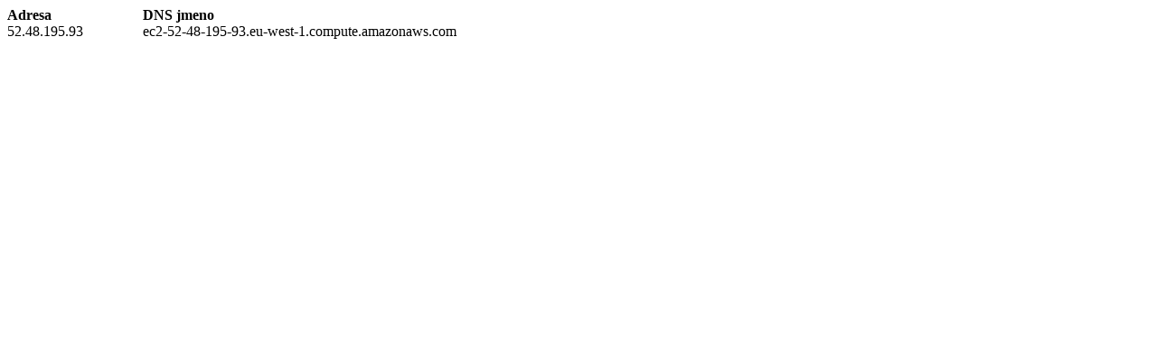

--- FILE ---
content_type: application/xhtml+xml; charset=utf-8
request_url: https://compureg.cz/prisinfo.php?adr=52.48.195.93
body_size: 462
content:
<!DOCTYPE html PUBLIC "-//W3C//DTD XHTML 1.1//EN" "http://www.w3.org/TR/xhtml11/DTD/xhtml11.dtd">
<html xmlns="http://www.w3.org/1999/xhtml" xml:lang="cs"><head><title>Pristupy</title></head><body>
<div style="width: 150px; float: left; font-weight: bold;">Adresa</div>
<div style="width: 400px; float: left; font-weight: bold;">DNS jmeno</div><br />
<div style="width: 150px; float: left;">52.48.195.93</div><div style="width: 400px; float: left;">ec2-52-48-195-93.eu-west-1.compute.amazonaws.com</div></body></html>
